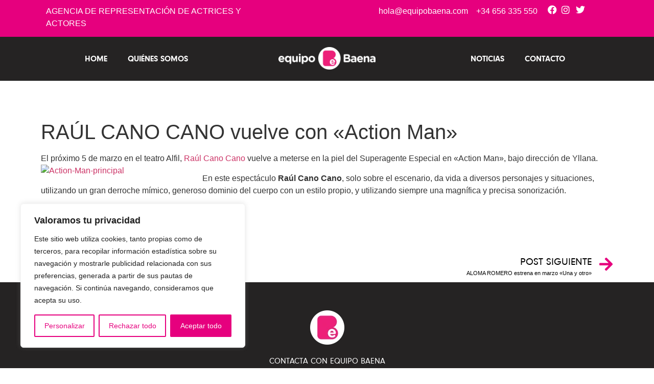

--- FILE ---
content_type: text/css
request_url: https://equipobaena.com/wp-content/uploads/elementor/css/post-6.css?ver=1709652744
body_size: 320
content:
.elementor-kit-6{--e-global-color-primary:#E6007E;--e-global-color-secondary:#252323;--e-global-color-text:#000000;--e-global-color-accent:#E6007E;--e-global-typography-primary-font-family:"NeuzeitGroT";--e-global-typography-primary-font-weight:600;--e-global-typography-secondary-font-family:"NeuzeitGroT";--e-global-typography-secondary-font-weight:400;--e-global-typography-text-font-family:"NeuzeitGroT";--e-global-typography-text-font-weight:400;--e-global-typography-accent-font-family:"NeuzeitGroT";--e-global-typography-accent-font-weight:500;}.elementor-section.elementor-section-boxed > .elementor-container{max-width:1140px;}.e-con{--container-max-width:1140px;}.elementor-widget:not(:last-child){margin-block-end:20px;}.elementor-element{--widgets-spacing:20px 20px;}{}h1.entry-title{display:var(--page-title-display);}.elementor-kit-6 e-page-transition{background-color:#FFBC7D;}.site-header{padding-right:0px;padding-left:0px;}@media(max-width:1024px){.elementor-section.elementor-section-boxed > .elementor-container{max-width:1024px;}.e-con{--container-max-width:1024px;}}@media(max-width:767px){.elementor-section.elementor-section-boxed > .elementor-container{max-width:767px;}.e-con{--container-max-width:767px;}}/* Start Custom Fonts CSS */@font-face {
	font-family: 'NeuzeitGroT';
	font-style: normal;
	font-weight: normal;
	font-display: auto;
	src: url('https://equipobaena.com/wp-content/uploads/2023/05/NeuzeitGroT.ttf') format('truetype');
}
@font-face {
	font-family: 'NeuzeitGroT';
	font-style: normal;
	font-weight: 100;
	font-display: auto;
	src: url('https://equipobaena.com/wp-content/uploads/2023/05/NeuzeitGroTLig.ttf') format('truetype');
}
@font-face {
	font-family: 'NeuzeitGroT';
	font-style: normal;
	font-weight: bold;
	font-display: auto;
	src: url('https://equipobaena.com/wp-content/uploads/2023/05/NeuzeitGroT-Bold.ttf') format('truetype');
}
/* End Custom Fonts CSS */

--- FILE ---
content_type: text/css
request_url: https://equipobaena.com/wp-content/uploads/elementor/css/post-412.css?ver=1709652747
body_size: 736
content:
.elementor-412 .elementor-element.elementor-element-acb3e76:not(.elementor-motion-effects-element-type-background), .elementor-412 .elementor-element.elementor-element-acb3e76 > .elementor-motion-effects-container > .elementor-motion-effects-layer{background-color:#E6007E;}.elementor-412 .elementor-element.elementor-element-acb3e76{transition:background 0.3s, border 0.3s, border-radius 0.3s, box-shadow 0.3s;margin-top:-10px;margin-bottom:-20px;}.elementor-412 .elementor-element.elementor-element-acb3e76 > .elementor-background-overlay{transition:background 0.3s, border-radius 0.3s, opacity 0.3s;}.elementor-412 .elementor-element.elementor-element-c326275{color:#FFFFFF;}.elementor-412 .elementor-element.elementor-element-796018c .elementor-icon-list-icon i{transition:color 0.3s;}.elementor-412 .elementor-element.elementor-element-796018c .elementor-icon-list-icon svg{transition:fill 0.3s;}.elementor-412 .elementor-element.elementor-element-796018c{--e-icon-list-icon-size:14px;--icon-vertical-offset:0px;}.elementor-412 .elementor-element.elementor-element-796018c .elementor-icon-list-text{color:#FFFFFF;transition:color 0.3s;}.elementor-412 .elementor-element.elementor-element-ecc5272 .elementor-icon-list-items:not(.elementor-inline-items) .elementor-icon-list-item:not(:last-child){padding-bottom:calc(0px/2);}.elementor-412 .elementor-element.elementor-element-ecc5272 .elementor-icon-list-items:not(.elementor-inline-items) .elementor-icon-list-item:not(:first-child){margin-top:calc(0px/2);}.elementor-412 .elementor-element.elementor-element-ecc5272 .elementor-icon-list-items.elementor-inline-items .elementor-icon-list-item{margin-right:calc(0px/2);margin-left:calc(0px/2);}.elementor-412 .elementor-element.elementor-element-ecc5272 .elementor-icon-list-items.elementor-inline-items{margin-right:calc(-0px/2);margin-left:calc(-0px/2);}body.rtl .elementor-412 .elementor-element.elementor-element-ecc5272 .elementor-icon-list-items.elementor-inline-items .elementor-icon-list-item:after{left:calc(-0px/2);}body:not(.rtl) .elementor-412 .elementor-element.elementor-element-ecc5272 .elementor-icon-list-items.elementor-inline-items .elementor-icon-list-item:after{right:calc(-0px/2);}.elementor-412 .elementor-element.elementor-element-ecc5272 .elementor-icon-list-icon i{color:#FFFFFF;transition:color 0.3s;}.elementor-412 .elementor-element.elementor-element-ecc5272 .elementor-icon-list-icon svg{fill:#FFFFFF;transition:fill 0.3s;}.elementor-412 .elementor-element.elementor-element-ecc5272 .elementor-icon-list-item:hover .elementor-icon-list-icon i{color:var( --e-global-color-secondary );}.elementor-412 .elementor-element.elementor-element-ecc5272 .elementor-icon-list-item:hover .elementor-icon-list-icon svg{fill:var( --e-global-color-secondary );}.elementor-412 .elementor-element.elementor-element-ecc5272{--e-icon-list-icon-size:18px;--icon-vertical-offset:0px;}.elementor-412 .elementor-element.elementor-element-ecc5272 .elementor-icon-list-text{transition:color 0.3s;}.elementor-412 .elementor-element.elementor-element-4260118:not(.elementor-motion-effects-element-type-background), .elementor-412 .elementor-element.elementor-element-4260118 > .elementor-motion-effects-container > .elementor-motion-effects-layer{background-color:#252323;}.elementor-412 .elementor-element.elementor-element-4260118{transition:background 0.3s, border 0.3s, border-radius 0.3s, box-shadow 0.3s;}.elementor-412 .elementor-element.elementor-element-4260118 > .elementor-background-overlay{transition:background 0.3s, border-radius 0.3s, opacity 0.3s;}.elementor-412 .elementor-element.elementor-element-90556ff .elementor-menu-toggle{margin:0 auto;}.elementor-412 .elementor-element.elementor-element-90556ff .elementor-nav-menu .elementor-item{font-family:"NeuzeitGroT", Sans-serif;font-weight:600;text-transform:uppercase;}.elementor-412 .elementor-element.elementor-element-90556ff .elementor-nav-menu--main .elementor-item{color:#FFFFFF;fill:#FFFFFF;}.elementor-412 .elementor-element.elementor-element-0d6fb56{text-align:center;}.elementor-412 .elementor-element.elementor-element-0d6fb56 img{width:54%;}.elementor-412 .elementor-element.elementor-element-940d035 .elementor-menu-toggle{margin:0 auto;}.elementor-412 .elementor-element.elementor-element-940d035 .elementor-nav-menu--dropdown a, .elementor-412 .elementor-element.elementor-element-940d035 .elementor-menu-toggle{color:#FFFFFF;}.elementor-412 .elementor-element.elementor-element-940d035 .elementor-nav-menu--dropdown{background-color:var( --e-global-color-secondary );}.elementor-412 .elementor-element.elementor-element-940d035 .elementor-nav-menu--dropdown a:hover,
					.elementor-412 .elementor-element.elementor-element-940d035 .elementor-nav-menu--dropdown a.elementor-item-active,
					.elementor-412 .elementor-element.elementor-element-940d035 .elementor-nav-menu--dropdown a.highlighted,
					.elementor-412 .elementor-element.elementor-element-940d035 .elementor-menu-toggle:hover{color:#FFFFFF;}.elementor-412 .elementor-element.elementor-element-940d035 .elementor-nav-menu--dropdown a:hover,
					.elementor-412 .elementor-element.elementor-element-940d035 .elementor-nav-menu--dropdown a.elementor-item-active,
					.elementor-412 .elementor-element.elementor-element-940d035 .elementor-nav-menu--dropdown a.highlighted{background-color:var( --e-global-color-primary );}.elementor-412 .elementor-element.elementor-element-940d035 .elementor-nav-menu--dropdown a.elementor-item-active{color:#FFFFFF;background-color:var( --e-global-color-primary );}.elementor-412 .elementor-element.elementor-element-940d035 .elementor-nav-menu--dropdown .elementor-item, .elementor-412 .elementor-element.elementor-element-940d035 .elementor-nav-menu--dropdown  .elementor-sub-item{font-family:"NeuzeitGroT", Sans-serif;font-weight:700;}.elementor-412 .elementor-element.elementor-element-7ce9818 .elementor-menu-toggle{margin:0 auto;}.elementor-412 .elementor-element.elementor-element-7ce9818 .elementor-nav-menu .elementor-item{font-family:"NeuzeitGroT", Sans-serif;font-weight:600;text-transform:uppercase;}.elementor-412 .elementor-element.elementor-element-7ce9818 .elementor-nav-menu--main .elementor-item{color:#FFFFFF;fill:#FFFFFF;}.elementor-412 .elementor-element.elementor-element-7ce9818 .elementor-nav-menu--main .elementor-item.elementor-item-active{color:var( --e-global-color-primary );}.elementor-412 .elementor-element.elementor-element-7ce9818 .elementor-nav-menu--main:not(.e--pointer-framed) .elementor-item.elementor-item-active:before,
					.elementor-412 .elementor-element.elementor-element-7ce9818 .elementor-nav-menu--main:not(.e--pointer-framed) .elementor-item.elementor-item-active:after{background-color:var( --e-global-color-primary );}.elementor-412 .elementor-element.elementor-element-7ce9818 .e--pointer-framed .elementor-item.elementor-item-active:before,
					.elementor-412 .elementor-element.elementor-element-7ce9818 .e--pointer-framed .elementor-item.elementor-item-active:after{border-color:var( --e-global-color-primary );}@media(max-width:767px){.elementor-412 .elementor-element.elementor-element-2d94e28{width:80%;}.elementor-412 .elementor-element.elementor-element-0d6fb56 img{width:70%;}.elementor-412 .elementor-element.elementor-element-0d6fb56 > .elementor-widget-container{margin:-6px 0px 0px 0px;}.elementor-412 .elementor-element.elementor-element-fe113f0{width:20%;}.elementor-412 .elementor-element.elementor-element-940d035 .elementor-nav-menu--dropdown .elementor-item, .elementor-412 .elementor-element.elementor-element-940d035 .elementor-nav-menu--dropdown  .elementor-sub-item{font-size:26px;}.elementor-412 .elementor-element.elementor-element-940d035 .elementor-nav-menu--dropdown a{padding-top:19px;padding-bottom:19px;}}@media(min-width:768px){.elementor-412 .elementor-element.elementor-element-b8be2ce{width:40%;}.elementor-412 .elementor-element.elementor-element-3ab594c{width:47.666%;}.elementor-412 .elementor-element.elementor-element-a5da0c8{width:12%;}}

--- FILE ---
content_type: text/css
request_url: https://equipobaena.com/wp-content/uploads/elementor/css/post-445.css?ver=1709652747
body_size: 422
content:
.elementor-445 .elementor-element.elementor-element-621967a:not(.elementor-motion-effects-element-type-background), .elementor-445 .elementor-element.elementor-element-621967a > .elementor-motion-effects-container > .elementor-motion-effects-layer{background-color:var( --e-global-color-secondary );}.elementor-445 .elementor-element.elementor-element-621967a{transition:background 0.3s, border 0.3s, border-radius 0.3s, box-shadow 0.3s;}.elementor-445 .elementor-element.elementor-element-621967a > .elementor-background-overlay{transition:background 0.3s, border-radius 0.3s, opacity 0.3s;}.elementor-445 .elementor-element.elementor-element-4f808d6:not(.elementor-motion-effects-element-type-background) > .elementor-widget-wrap, .elementor-445 .elementor-element.elementor-element-4f808d6 > .elementor-widget-wrap > .elementor-motion-effects-container > .elementor-motion-effects-layer{background-color:var( --e-global-color-secondary );}.elementor-445 .elementor-element.elementor-element-4f808d6 > .elementor-element-populated{transition:background 0.3s, border 0.3s, border-radius 0.3s, box-shadow 0.3s;}.elementor-445 .elementor-element.elementor-element-4f808d6 > .elementor-element-populated > .elementor-background-overlay{transition:background 0.3s, border-radius 0.3s, opacity 0.3s;}.elementor-445 .elementor-element.elementor-element-8a86815{--spacer-size:25px;}.elementor-445 .elementor-element.elementor-element-643474a .elementor-icon-list-icon i{transition:color 0.3s;}.elementor-445 .elementor-element.elementor-element-643474a .elementor-icon-list-icon svg{transition:fill 0.3s;}.elementor-445 .elementor-element.elementor-element-643474a{--e-icon-list-icon-size:14px;--icon-vertical-offset:0px;}.elementor-445 .elementor-element.elementor-element-643474a .elementor-icon-list-item > .elementor-icon-list-text, .elementor-445 .elementor-element.elementor-element-643474a .elementor-icon-list-item > a{font-family:"NeuzeitGroT", Sans-serif;font-weight:400;text-transform:uppercase;}.elementor-445 .elementor-element.elementor-element-643474a .elementor-icon-list-text{color:#FFFFFF;transition:color 0.3s;}.elementor-445 .elementor-element.elementor-element-d89bcce{--spacer-size:25px;}.elementor-445 .elementor-element.elementor-element-fbb6ff0:not(.elementor-motion-effects-element-type-background), .elementor-445 .elementor-element.elementor-element-fbb6ff0 > .elementor-motion-effects-container > .elementor-motion-effects-layer{background-color:var( --e-global-color-primary );}.elementor-445 .elementor-element.elementor-element-fbb6ff0{transition:background 0.3s, border 0.3s, border-radius 0.3s, box-shadow 0.3s;}.elementor-445 .elementor-element.elementor-element-fbb6ff0 > .elementor-background-overlay{transition:background 0.3s, border-radius 0.3s, opacity 0.3s;}.elementor-445 .elementor-element.elementor-element-096a3a5 .elementor-icon-list-items:not(.elementor-inline-items) .elementor-icon-list-item:not(:last-child){padding-bottom:calc(0px/2);}.elementor-445 .elementor-element.elementor-element-096a3a5 .elementor-icon-list-items:not(.elementor-inline-items) .elementor-icon-list-item:not(:first-child){margin-top:calc(0px/2);}.elementor-445 .elementor-element.elementor-element-096a3a5 .elementor-icon-list-items.elementor-inline-items .elementor-icon-list-item{margin-right:calc(0px/2);margin-left:calc(0px/2);}.elementor-445 .elementor-element.elementor-element-096a3a5 .elementor-icon-list-items.elementor-inline-items{margin-right:calc(-0px/2);margin-left:calc(-0px/2);}body.rtl .elementor-445 .elementor-element.elementor-element-096a3a5 .elementor-icon-list-items.elementor-inline-items .elementor-icon-list-item:after{left:calc(-0px/2);}body:not(.rtl) .elementor-445 .elementor-element.elementor-element-096a3a5 .elementor-icon-list-items.elementor-inline-items .elementor-icon-list-item:after{right:calc(-0px/2);}.elementor-445 .elementor-element.elementor-element-096a3a5 .elementor-icon-list-icon i{color:#FFFFFF;transition:color 0.3s;}.elementor-445 .elementor-element.elementor-element-096a3a5 .elementor-icon-list-icon svg{fill:#FFFFFF;transition:fill 0.3s;}.elementor-445 .elementor-element.elementor-element-096a3a5 .elementor-icon-list-item:hover .elementor-icon-list-icon i{color:var( --e-global-color-secondary );}.elementor-445 .elementor-element.elementor-element-096a3a5 .elementor-icon-list-item:hover .elementor-icon-list-icon svg{fill:var( --e-global-color-secondary );}.elementor-445 .elementor-element.elementor-element-096a3a5{--e-icon-list-icon-size:24px;--icon-vertical-offset:0px;}.elementor-445 .elementor-element.elementor-element-096a3a5 .elementor-icon-list-text{transition:color 0.3s;}.elementor-445 .elementor-element.elementor-element-7afc6d8 img{width:70%;}

--- FILE ---
content_type: text/css
request_url: https://equipobaena.com/wp-content/uploads/elementor/css/post-10950.css?ver=1709655220
body_size: 181
content:
.elementor-10950 .elementor-element.elementor-element-3278c60{--spacer-size:50px;}.elementor-10950 .elementor-element.elementor-element-38d7254 span.post-navigation__prev--label{color:var( --e-global-color-text );}.elementor-10950 .elementor-element.elementor-element-38d7254 span.post-navigation__next--label{color:var( --e-global-color-text );}.elementor-10950 .elementor-element.elementor-element-38d7254 span.post-navigation__prev--label, .elementor-10950 .elementor-element.elementor-element-38d7254 span.post-navigation__next--label{font-family:"NeuzeitGroT", Sans-serif;font-size:20px;font-weight:400;}.elementor-10950 .elementor-element.elementor-element-38d7254 span.post-navigation__prev--title, .elementor-10950 .elementor-element.elementor-element-38d7254 span.post-navigation__next--title{color:var( --e-global-color-text );}.elementor-10950 .elementor-element.elementor-element-38d7254 .post-navigation__arrow-wrapper{color:var( --e-global-color-primary );}/* Start Custom Fonts CSS */@font-face {
	font-family: 'NeuzeitGroT';
	font-style: normal;
	font-weight: normal;
	font-display: auto;
	src: url('https://equipobaena.com/wp-content/uploads/2023/05/NeuzeitGroT.ttf') format('truetype');
}
@font-face {
	font-family: 'NeuzeitGroT';
	font-style: normal;
	font-weight: 100;
	font-display: auto;
	src: url('https://equipobaena.com/wp-content/uploads/2023/05/NeuzeitGroTLig.ttf') format('truetype');
}
@font-face {
	font-family: 'NeuzeitGroT';
	font-style: normal;
	font-weight: bold;
	font-display: auto;
	src: url('https://equipobaena.com/wp-content/uploads/2023/05/NeuzeitGroT-Bold.ttf') format('truetype');
}
/* End Custom Fonts CSS */

--- FILE ---
content_type: text/css
request_url: https://equipobaena.com/wp-content/uploads/so-css/so-css-hello-elementor.css?ver=1704288753
body_size: 2626
content:
.entry-title {
  display: none !important;
}

.descripcion-res{
			display: none;
		width: 100%;
		background-color: #252323;
		text-align: center;
		}

.single-post .entry-title {
  display: block !important;
}

.post-hover {
  position: relative;
  display: inline-block;
}

.thumbnail-container {
  position: relative;
}

.hover-info {
  position: absolute;
  top: 0;
  left: 0;
  opacity: 0;
  background-color: rgba(0, 0, 0, 0.7);
  color: #fff;
  padding: 10px;
  width: 100%;
  height: 100%;
  transition: opacity 0.3s ease;
}

.post-hover:hover .hover-info {
  opacity: 1;
}


/**
 * 
 * css del shorcode de 
 * es
 * 
 */
.page-id-11536 .actores {
    display: flex;
    flex-wrap: wrap;
    margin: -10px; /* Elimina el margen entre los actores */
}

.page-id-11536 .actor {
    width: 16.66%; /* Para que ocupe 1/6 del ancho en una fila de 6 columnas en la versión de escritorio */
    box-sizing: border-box;
    position: relative;
}

.page-id-11536 .actor .descripcion {
    position: absolute;
    top: 0;
    left: 0;
    width: 100%;
    height: 100%;
    background-color: rgba(0, 0, 0, 0.7);
    color: #fff;
    opacity: 0;
    visibility: hidden;
    transition: opacity 0.3s ease;
    display: flex;
    align-items: center;
    justify-content: center;
    text-align: center;
    padding: 10px;
    box-sizing: border-box;
}

.page-id-11536 .actor:hover .descripcion {
    opacity: 1;
    visibility: visible;
		display: flex;
    flex-direction: column;
    align-items: center;
    gap: 10px;
}

.page-id-11536 .actor .descripcion .iconos {
    display: flex;
    align-items: center;
    justify-content: center;
    gap: 10px;
		width: 100%;
}

.page-id-11536 .actor .descripcion .iconos img {
    width: 50px;
    height: auto;
    /* Agrega cualquier otro estilo que desees para los iconos */
}

.page-id-11536 .actor img {
    width: 100%;
    height: auto;
    object-fit: cover;
    border-radius: 0;
}

.page-id-11536 .actor .nombre {
    position: absolute;
    bottom: 0; /* Alinea el nombre en la parte inferior */
    left: 0;
    width: 100%;
    background-color: rgba(0, 0, 0, 0.5);
    color: #fff;
    text-align: center;
    padding: 10px;
    box-sizing: border-box;
}


.page-id-11536 .actor h4 {
    margin: 0;
}

.page-id-11536 .button-filtro{
 width: 100%;
}

@media (max-width: 1500px) {
     .page-id-11536 .actor {
        width: 20%; /* Para que ocupe 1/4 del ancho en una fila de 5 columnas en la versión de tablet */
    }
}

/* Consulta de medios para mostrar 4 columnas en la versión de tablet */
@media (max-width: 1023px) {
    .page-id-11536 .actor {
        width: 25%; /* Para que ocupe 1/4 del ancho en una fila de 4 columnas en la versión de tablet */
    }
		.descripcion-res{
			display: none;
		}
}

/* Consulta de medios para mostrar 3 columnas en la versión móvil */
@media (max-width: 767px) {
    .page-id-11536 .actor {
        width: 33.33%; /* Para que ocupe 1/3 del ancho en una fila de 3 columnas en la versión móvil */
    }
		
		.nombre{
			font-size: 12px;
		}
		
		.descripcion-res{
			display: block;
		}
		.single-post .elementor-widget-container img{
			width: 100%;
		}
		
		.elementor-nav-menu, .elementor-nav-menu li, .elementor-nav-menu ul {
  
    margin-top:30px;
   
}
		#actorOrderForm {
				width: 100%;
				margin: 5px;
				margin-bottom: -30px;
		}
		
		.iconos a{
    /* margin-left: 5px; */
    padding-left: 5px;
    padding-right: 5px;
	}
}

.page-id-11536 .elementor-location-header {
display: none;
}

.page-id-11536 .elementor-location-footer {
display: none;
}

.page-id-11536 .cky-btn-revisit-wrapper {
    display: none;
}

.page-id-11536 .categoria-buttons {
  display: flex;
  flex-wrap: wrap;
}

.page-id-11536 .button-filtro {
		text-align: center;
  width: 20%;
  padding: 0 5px;
  box-sizing: border-box;
}

.page-id-11536 .button-filtro button {
  text-transform: uppercase;
  color: black;
  border: none;
  background-color: transparent;
  cursor: pointer;
  text-decoration: none;
  padding: 0;
}

.page-id-11536 .button-filtro button:hover {
  text-decoration: underline;
  text-decoration-color: #e6007e;
		text-decoration-thickness: 3px;
		background-color: white;
		color: black;
}

.page-id-11536 .order-buttons {
  display: flex;
}

.page-id-11536 .order-buttons button {
  padding: 5px;
  border: none;
  background: transparent;
  font-size: 14px;
  cursor: pointer;
}

.page-id-11536 .order-buttons button.active {
  font-weight: bold;
}

.page-id-11536 .order-buttons button:not(.active) {
  display: none;
}

.page-id-11536 .separador_rrss {
    border: none;
    height: 3px;
    background-color: #e6007e;
    margin: 10px 0;
		width: 100%;
}

.page-id-11536 .fab {
    display: inline-block;
    margin-right: 10px;
    font-size: 24px;
    color: white;
    transition: color 0.3s;
}


.page-id-11536 .fab:hover {
    color: #e6007e;
}


.redes_ficha .fab {
    display: inline-block;
    margin-right: 10px;
    font-size: 24px;
    color: white;
    transition: color 0.3s;
}

.redes_ficha .fab:hover {
    color: grey;
}

.redes_ficha {
   text-align: center;
}



.home .actores {
    display: flex;
    flex-wrap: wrap;
    margin: -10px; /* Elimina el margen entre los actores */
}

.home .actor {
    width: 16.66%; /* Para que ocupe 1/6 del ancho en una fila de 6 columnas en la versión de escritorio */
    box-sizing: border-box;
    position: relative;
}

.home .actor .descripcion {
    position: absolute;
    top: 0;
    left: 0;
    width: 100%;
    height: 100%;
    background-color: rgba(0, 0, 0, 0.7);
    color: #fff;
    opacity: 0;
    visibility: hidden;
    transition: opacity 0.3s ease;
    display: flex;
    align-items: center;
    justify-content: center;
    text-align: center;
    padding: 10px;
    box-sizing: border-box;
}
.home .actor:hover .descripcion {
    opacity: 1;
    visibility: visible;
		display: flex;
    flex-direction: column;
    align-items: center;
    gap: 10px;
}

.home .actor .descripcion .iconos {
    display: flex;
    align-items: center;
    justify-content: center;
    gap: 10px;
		width: 100%;
}

.home .actor .descripcion .iconos img {
    width: 50px;
    height: auto;
    /* Agrega cualquier otro estilo que desees para los iconos */
}

.home .actor img {
    width: 100%;
    height: auto;
    object-fit: cover;
    border-radius: 0;
}

.home .actor .nombre {
    position: absolute;
    bottom: 0; /* Alinea el nombre en la parte inferior */
    left: 0;
    width: 100%;
    background-color: rgba(0, 0, 0, 0.5);
    color: #fff;
    text-align: center;
    padding: 10px;
    box-sizing: border-box;
}


.home .actor h4 {
    margin: 0;
}

.home .button-filtro{
 width: 100%;
}

@media (max-width: 1500px) {
    .home .actor {
        width: 20%; /* Para que ocupe 1/4 del ancho en una fila de 5 columnas en la versión de tablet */
    }
}
/* Consulta de medios para mostrar 4 columnas en la versión de tablet */
@media (max-width: 1023px) {
    .home .actor {
        width: 25%; /* Para que ocupe 1/4 del ancho en una fila de 4 columnas en la versión de tablet */
    }
}



/* Consulta de medios para mostrar 3 columnas en la versión móvil */
@media (max-width: 767px) {
    .home .actor {
        width: 33.33%; /* Para que ocupe 1/3 del ancho en una fila de 3 columnas en la versión móvil */
    }
		.descripcion{
			display: none;
		}
		
				.home .button-filtro {
				text-align: center;
			width: 25% !important;
			padding: 0 5px;
			box-sizing: border-box;
		}
		#actorOrderForm{
			width: 100%
		}
}

@media (max-width: 768px) {
  /* Ocultar la descripción por defecto en la versión móvil */
  .descripcion-mobile {
    display: none !important;
  }
	
			.home .button-filtro {
				text-align: center;
			width: 25% !important;
			padding: 0 5px;
			box-sizing: border-box;
		}
		#actorOrderForm{
			width: 100%
		}
  /* Mostrar la descripción al hacer clic en la fila del actor */
  
}



.home .categoria-buttons {
  display: flex;
  flex-wrap: wrap;
}

.home .button-filtro {
		text-align: center;
  width: 20%;
  padding: 0 5px;
  box-sizing: border-box;
}

.home .button-filtro button {
  text-transform: uppercase;
  color: black;
  border: none;
  background-color: transparent;
  cursor: pointer;
  text-decoration: none;
  padding: 0;
}

.home .button-filtro button:hover {
  text-decoration: underline;
  text-decoration-color: #e6007e;
		text-decoration-thickness: 3px;
		background-color: white;
		color: black;
}

.home .order-buttons {
  display: flex;
}

.home .order-buttons button {
  padding: 5px;
  border: none;
  background: transparent;
  font-size: 14px;
  cursor: pointer;
}

.home .order-buttons button.active {
  font-weight: bold;
}

.home .order-buttons button:not(.active) {
  display: none;
}

.home .separador_rrss {
    border: none;
    height: 3px;
    background-color: #e6007e;
    margin: 10px 0;
		width: 100%;
}

.home .fab {
    display: inline-block;
    margin-right: 10px;
    font-size: 24px;
    color: white;
    transition: color 0.3s;
}


.home .fab:hover {
    color: #e6007e;
}

.modal {
  position: fixed;
  top: 0;
  left: 0;
  width: 100%;
  height: 100%;
  background-color: rgba(0, 0, 0, 0.8);
  display: flex;
  align-items: center;
  justify-content: center;
  z-index: 9999;
}

.modal iframe {
  width: 80%;
  height: 80%;
}

.close-button {
  position: absolute;
  top: 10px;
  right: 10px;
  padding: 5px 10px;
  background-color: #e6007e;
  color: #fff;
  border: none;
  cursor: pointer;
  z-index: 1;
}

.comunidad-a{
	text-transform: uppercase;
}

.foto-pop-up{
	width: 400px;
}

.boton-descarga{
position: absolute;
		top: 100%;
		text-align: right;
		background-color: #e6007e;
		color: white !important;
		font-size: 25px !important;
		border-radius: 100px;
		border: 0px;
}

.boton-descarga button{
	color: white;
		font-size: 25px !important;
		border: 0px;
		border-radius: 100px;
}

.boton-descarga :hover{	
		background-color: white;
		color: #e6007e;
}

.boton-descarga button :hover{	
		color: white;
		font-size: 25px !important;
		border: 0px;
}

.boton-descarga {
    position: absolute;
    text-align: right;
    top: 80%;
    margin-left: -70px;
    margin-top: -30px;
}

.enlace-ficha :hover{
	color: white !important;
}


.descripcion-res{
display: none;
}








/**
 * 
 * css del shorcode de 
 * es
 * 
 */
.page-id-11662 .actores {
    display: flex;
    flex-wrap: wrap;
    margin: -10px; /* Elimina el margen entre los actores */
}

.page-id-11662 .actor {
    width: 16.66%; /* Para que ocupe 1/6 del ancho en una fila de 6 columnas en la versión de escritorio */
    box-sizing: border-box;
    position: relative;
}

.page-id-11662 .actor .descripcion {
    position: absolute;
    top: 0;
    left: 0;
    width: 100%;
    height: 100%;
    background-color: rgba(0, 0, 0, 0.7);
    color: #fff;
    opacity: 0;
    visibility: hidden;
    transition: opacity 0.3s ease;
    display: flex;
    align-items: center;
    justify-content: center;
    text-align: center;
    padding: 10px;
    box-sizing: border-box;
}
.page-id-11662 .actor:hover .descripcion {
    opacity: 1;
    visibility: visible;
		display: flex;
    flex-direction: column;
    align-items: center;
    gap: 10px;
}

.page-id-11662 .actor .descripcion .iconos {
    display: flex;
    align-items: center;
    justify-content: center;
    gap: 10px;
		width: 100%;
}

.page-id-11662 .actor .descripcion .iconos img {
    width: 50px;
    height: auto;
    /* Agrega cualquier otro estilo que desees para los iconos */
}

.page-id-11662 .actor img {
    width: 100%;
    height: auto;
    object-fit: cover;
    border-radius: 0;
}

.page-id-11662 .actor .nombre {
    position: absolute;
    bottom: 0; /* Alinea el nombre en la parte inferior */
    left: 0;
    width: 100%;
    background-color: rgba(0, 0, 0, 0.5);
    color: #fff;
    text-align: center;
    padding: 10px;
    box-sizing: border-box;
}


.page-id-11662 .actor h4 {
    margin: 0;
}

.page-id-11662 .button-filtro{
 width: 100%;
}

@media (max-width: 1500px) {
    .page-id-11662 .actor {
        width: 20%; /* Para que ocupe 1/4 del ancho en una fila de 4 columnas en la versión de tablet */
    }
}
/* Consulta de medios para mostrar 4 columnas en la versión de tablet */
@media (max-width: 1023px) {
    .page-id-11662 .actor {
        width: 25%; /* Para que ocupe 1/4 del ancho en una fila de 4 columnas en la versión de tablet */
    }
}

/* Consulta de medios para mostrar 3 columnas en la versión móvil */
@media (max-width: 767px) {
    .page-id-11662 .actor {
        width: 33.33%; /* Para que ocupe 1/3 del ancho en una fila de 3 columnas en la versión móvil */
    }
		.descripcion{
			display: none;
		}
		
				.page-id-11662 .button-filtro {
				text-align: center;
			width: 25% !important;
			padding: 0 5px;
			box-sizing: border-box;
		}
		#actorOrderForm{
			width: 100%
		}
}

@media (max-width: 768px) {
  /* Ocultar la descripción por defecto en la versión móvil */
  .descripcion-mobile {
    display: none !important;
  }
	
			.page-id-11662 .button-filtro {
				text-align: center;
			width: 25% !important;
			padding: 0 5px;
			box-sizing: border-box;
		}
		#actorOrderForm{
			width: 100%
		}
  /* Mostrar la descripción al hacer clic en la fila del actor */
  
}



.page-id-11662 .categoria-buttons {
  display: flex;
  flex-wrap: wrap;
}

.page-id-11662 .button-filtro {
		text-align: center;
  width: 20%;
  padding: 0 5px;
  box-sizing: border-box;
}

.page-id-11662 .button-filtro button {
  text-transform: uppercase;
  color: black;
  border: none;
  background-color: transparent;
  cursor: pointer;
  text-decoration: none;
  padding: 0;
}

.page-id-11662 .button-filtro button:hover {
  text-decoration: underline;
  text-decoration-color: #e6007e;
		text-decoration-thickness: 3px;
		background-color: white;
		color: black;
}

.page-id-11662 .order-buttons {
  display: flex;
}

.page-id-11662 .order-buttons button {
  padding: 5px;
  border: none;
  background: transparent;
  font-size: 14px;
  cursor: pointer;
}

.page-id-11662 .order-buttons button.active {
  font-weight: bold;
}

.page-id-11662 .order-buttons button:not(.active) {
  display: none;
}

.page-id-11662 .separador_rrss {
    border: none;
    height: 3px;
    background-color: #e6007e;
    margin: 10px 0;
		width: 100%;
}

.page-id-11662 .fab {
    display: inline-block;
    margin-right: 10px;
    font-size: 24px;
    color: white;
    transition: color 0.3s;
}


.page-id-11662 .fab:hover {
    color: #e6007e;
}

 

.filtro-actores form {
    line-height: 30px;
		align-items: center;
}

.enlace-ficha {
    display: inline-block;
    padding: 2px 30px; /* Ajusta el relleno a tu gusto */
    background-color: #e00082; /* Color de fondo del botón */
    color: white; /* Color del texto */
    text-align: center;
    text-decoration: none; /* Elimina el subrayado del enlace */
    border-radius: 5px; /* Bordes redondeados para el botón */
    border: 1px solid transparent; /* Borde opcional, puedes ajustar o eliminar */
    font-size: 14px; /* Tamaño de la fuente, ajusta según necesites */
    transition: background-color 0.3s, color 0.3s; /* Efecto suave al cambiar de estado */
		margin-bottom: 20px;
}

.enlace-ficha:hover, .enlace-ficha:focus {
    background-color: #FFFFFF; /* Color de fondo al pasar el ratón o enfocar */
    color: #e00082 !important; /* Color del texto al pasar el ratón o enfocar */
    text-decoration: none !important; /* Asegura que no haya subrayado al pasar el ratón */
}

.elementor-412 .elementor-element.elementor-element-940d035 .elementor-nav-menu--dropdown {
    opacity: 0.90;
}

.elementor-nav-menu--toggle .elementor-menu-toggle.elementor-active+.elementor-nav-menu__container {
    -webkit-transform: scaleY(1);
    -ms-transform: scaleY(1);
    transform: scaleY(1);
    max-height: 100vh;
    height: 100vh;
}

.theater-container {
  text-align: center; /* Centra el contenido horizontalmente */
  width: 100%; /* Ocupa el ancho completo */
		margin-bottom: 10px;
}

.theater-icon-wrapper {
  margin: 0 auto; /* Centra el icono horizontalmente */
  padding: 20px 0; /* Añade espacio arriba y abajo del icono */
}

.theater-icon {
  width: 50px; /* Ajusta este valor según el tamaño de tu icono */
  height: auto; /* Mantiene la relación de aspecto del icono */
  display: block; /* Permite centrar el icono con margin auto */
 
}

.theater-title-wrapper {
      /* background-color: #000; */
    display: FLEX;
    margin: 0px;
    align-items: center;
    /* width: 100%; */
    vertical-align: middle;
    /* text-align: center; */
    margin-left: 27%;
}

	.audio-title-wrapper {
     
      /* background-color: #000; */
    display: FLEX;
    margin: 0px;
    align-items: center;
    /* width: 100%; */
    vertical-align: middle;
    /* text-align: center; */
    margin-left: 27%;
	}

.cine-title-wrapper{
	
    margin: 0px;
    align-items: center;
    /* width: 100%; */
    vertical-align: middle;
    /* text-align: center; */
   
}

.theater-title {
  margin: 0; /* Elimina el margen por defecto del título */
  padding: 10px 20px; /* Añade espacio dentro del fondo negro */
  font-size: 2em; /* Ajusta este valor según tus necesidades */
		color: var(--e-global-color-text);
    font-family: "NeuzeitGroT", Sans-serif;
    font-weight: 600;
    text-transform: uppercase;
}

@media (max-width: 767px) {
  .theater-icon {
    width: 50px;
    height: 50px !important;
  }
  
  .theater-title {
    font-size: 2em; /* Tamaño del texto más grande para móviles */
  }
		.theater-title-wrapper {
     
    margin-left: 20%;
	}
		.audio-title-wrapper {
     
    margin-left: 12%;
	}
}

.tooltip {
    position: relative;
    display: inline-block;
}

.tooltip .tooltiptext {
    visibility: hidden;
    width: 120px;
    background-color: black;
    color: #fff;
    text-align: center;
    border-radius: 6px;
    padding: 5px 0;
    position: absolute;
    z-index: 1;
    bottom: 150%;
    left: 50%;
    margin-left: -60px;
}

.tooltip:hover .tooltiptext {
    visibility: visible;
}